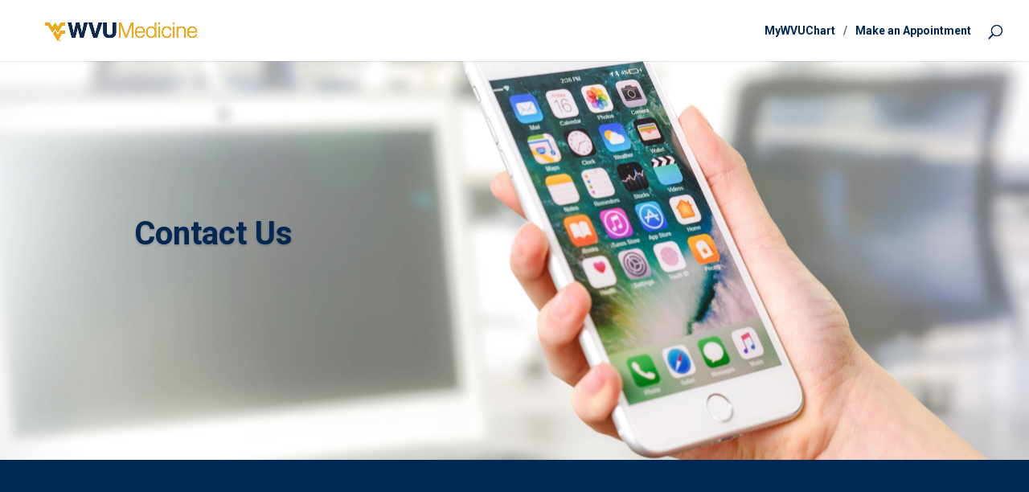

--- FILE ---
content_type: text/html; charset=UTF-8
request_url: https://wvumedicine.org/info/contact-us/
body_size: 11726
content:
<!DOCTYPE html>
<html dir="ltr" lang="en-US" prefix="og: https://ogp.me/ns#">
<head>
	<meta charset="UTF-8" />
<meta http-equiv="X-UA-Compatible" content="IE=edge">
	<link rel="pingback" href="https://wvumedicine.org/info/xmlrpc.php" />

	<script type="text/javascript">
		document.documentElement.className = 'js';
	</script>

	<title>WVU Medicine Information</title>
	<style>img:is([sizes="auto" i], [sizes^="auto," i]) { contain-intrinsic-size: 3000px 1500px }</style>
	
		<!-- All in One SEO Pro 4.7.8 - aioseo.com -->
	<meta name="robots" content="max-snippet:-1, max-image-preview:large, max-video-preview:-1" />
	<meta name="google-site-verification" content="7pF5Mq_HGeRPvHT9-GG2gr4RU_24rTP6-z6Rtk4gqbA" />
	<meta name="msvalidate.01" content="87E1BD9A601A0FF23CB3625D7C4C555C" />
	<meta name="keywords" content="fellowship,healthcare,management,leadership" />
	<link rel="canonical" href="https://wvumedicine.org/info/contact-us/" />
	<meta name="generator" content="All in One SEO Pro (AIOSEO) 4.7.8" />
		<meta property="og:locale" content="en_US" />
		<meta property="og:site_name" content="WVU Medicine" />
		<meta property="og:type" content="website" />
		<meta property="og:title" content="WVU Medicine Information" />
		<meta property="og:url" content="https://wvumedicine.org/info/contact-us/" />
		<meta property="fb:app_id" content="1620680171314838" />
		<meta property="fb:admins" content="209494435521" />
		<meta property="og:image" content="https://wvumedicine.org/info/wp-content/uploads/sites/32/2020/04/WVU-Hospitals-1344x57.jpg" />
		<meta property="og:image:secure_url" content="https://wvumedicine.org/info/wp-content/uploads/sites/32/2020/04/WVU-Hospitals-1344x57.jpg" />
		<meta property="og:image:width" content="1344" />
		<meta property="og:image:height" content="450" />
		<meta name="twitter:card" content="summary" />
		<meta name="twitter:site" content="@WVUMedicine" />
		<meta name="twitter:title" content="WVU Medicine Information" />
		<meta name="twitter:creator" content="@WVUMedicine" />
		<meta name="twitter:image" content="https://wvumedicine.org/info/wp-content/uploads/sites/32/2020/04/WVU-Hospitals-1344x57.jpg" />
		<meta name="google" content="nositelinkssearchbox" />
		<script type="application/ld+json" class="aioseo-schema">
			{"@context":"https:\/\/schema.org","@graph":[{"@type":"BreadcrumbList","@id":"https:\/\/wvumedicine.org\/info\/contact-us\/#breadcrumblist","itemListElement":[{"@type":"ListItem","@id":"https:\/\/wvumedicine.org\/info\/#listItem","position":1,"name":"Home","item":"https:\/\/wvumedicine.org\/info\/","nextItem":{"@type":"ListItem","@id":"https:\/\/wvumedicine.org\/info\/contact-us\/#listItem","name":"Contact Us"}},{"@type":"ListItem","@id":"https:\/\/wvumedicine.org\/info\/contact-us\/#listItem","position":2,"name":"Contact Us","previousItem":{"@type":"ListItem","@id":"https:\/\/wvumedicine.org\/info\/#listItem","name":"Home"}}]},{"@type":"Organization","@id":"https:\/\/wvumedicine.org\/info\/#organization","name":"WVU Medicine","description":"WVU Medicine Information","url":"https:\/\/wvumedicine.org\/info\/","sameAs":["https:\/\/twitter.com\/WVUMedicine","https:\/\/www.instagram.com\/wvumedicine\/","https:\/\/www.youtube.com\/user\/WVUHealthcare","https:\/\/www.linkedin.com\/company\/wvumedicine\/"]},{"@type":"WebPage","@id":"https:\/\/wvumedicine.org\/info\/contact-us\/#webpage","url":"https:\/\/wvumedicine.org\/info\/contact-us\/","name":"WVU Medicine Information","inLanguage":"en-US","isPartOf":{"@id":"https:\/\/wvumedicine.org\/info\/#website"},"breadcrumb":{"@id":"https:\/\/wvumedicine.org\/info\/contact-us\/#breadcrumblist"},"datePublished":"2021-05-04T15:17:49+00:00","dateModified":"2025-10-02T15:28:00+00:00"},{"@type":"WebSite","@id":"https:\/\/wvumedicine.org\/info\/#website","url":"https:\/\/wvumedicine.org\/info\/","name":"WVU Medicine Information","description":"WVU Medicine Information","inLanguage":"en-US","publisher":{"@id":"https:\/\/wvumedicine.org\/info\/#organization"}}]}
		</script>
		<script>(function(w,d,s,l,i){w[l]=w[l]||[];w[l].push({'gtm.start': new Date().getTime(),event:'gtm.js'});var f=d.getElementsByTagName(s)[0], j=d.createElement(s),dl=l!='dataLayer'?'&l='+l:'';j.async=true;j.src='https://www.googletagmanager.com/gtm.js?id='+i+dl;f.parentNode.insertBefore(j,f);})(window,document,'script','dataLayer',"GTM-KFCTPG7");</script>
		<!-- All in One SEO Pro -->

<script type="text/javascript">
			let jqueryParams=[],jQuery=function(r){return jqueryParams=[...jqueryParams,r],jQuery},$=function(r){return jqueryParams=[...jqueryParams,r],$};window.jQuery=jQuery,window.$=jQuery;let customHeadScripts=!1;jQuery.fn=jQuery.prototype={},$.fn=jQuery.prototype={},jQuery.noConflict=function(r){if(window.jQuery)return jQuery=window.jQuery,$=window.jQuery,customHeadScripts=!0,jQuery.noConflict},jQuery.ready=function(r){jqueryParams=[...jqueryParams,r]},$.ready=function(r){jqueryParams=[...jqueryParams,r]},jQuery.load=function(r){jqueryParams=[...jqueryParams,r]},$.load=function(r){jqueryParams=[...jqueryParams,r]},jQuery.fn.ready=function(r){jqueryParams=[...jqueryParams,r]},$.fn.ready=function(r){jqueryParams=[...jqueryParams,r]};</script><link rel='dns-prefetch' href='//fonts.googleapis.com' />
<link rel="alternate" type="application/rss+xml" title="WVU Medicine Information &raquo; Feed" href="https://wvumedicine.org/info/feed/" />
<link rel="alternate" type="application/rss+xml" title="WVU Medicine Information &raquo; Comments Feed" href="https://wvumedicine.org/info/comments/feed/" />
<meta content="Base Divi Child Theme v.1.0.0" name="generator"/><style id='wp-block-library-theme-inline-css' type='text/css'>
.wp-block-audio :where(figcaption){color:#555;font-size:13px;text-align:center}.is-dark-theme .wp-block-audio :where(figcaption){color:#ffffffa6}.wp-block-audio{margin:0 0 1em}.wp-block-code{border:1px solid #ccc;border-radius:4px;font-family:Menlo,Consolas,monaco,monospace;padding:.8em 1em}.wp-block-embed :where(figcaption){color:#555;font-size:13px;text-align:center}.is-dark-theme .wp-block-embed :where(figcaption){color:#ffffffa6}.wp-block-embed{margin:0 0 1em}.blocks-gallery-caption{color:#555;font-size:13px;text-align:center}.is-dark-theme .blocks-gallery-caption{color:#ffffffa6}:root :where(.wp-block-image figcaption){color:#555;font-size:13px;text-align:center}.is-dark-theme :root :where(.wp-block-image figcaption){color:#ffffffa6}.wp-block-image{margin:0 0 1em}.wp-block-pullquote{border-bottom:4px solid;border-top:4px solid;color:currentColor;margin-bottom:1.75em}.wp-block-pullquote cite,.wp-block-pullquote footer,.wp-block-pullquote__citation{color:currentColor;font-size:.8125em;font-style:normal;text-transform:uppercase}.wp-block-quote{border-left:.25em solid;margin:0 0 1.75em;padding-left:1em}.wp-block-quote cite,.wp-block-quote footer{color:currentColor;font-size:.8125em;font-style:normal;position:relative}.wp-block-quote:where(.has-text-align-right){border-left:none;border-right:.25em solid;padding-left:0;padding-right:1em}.wp-block-quote:where(.has-text-align-center){border:none;padding-left:0}.wp-block-quote.is-large,.wp-block-quote.is-style-large,.wp-block-quote:where(.is-style-plain){border:none}.wp-block-search .wp-block-search__label{font-weight:700}.wp-block-search__button{border:1px solid #ccc;padding:.375em .625em}:where(.wp-block-group.has-background){padding:1.25em 2.375em}.wp-block-separator.has-css-opacity{opacity:.4}.wp-block-separator{border:none;border-bottom:2px solid;margin-left:auto;margin-right:auto}.wp-block-separator.has-alpha-channel-opacity{opacity:1}.wp-block-separator:not(.is-style-wide):not(.is-style-dots){width:100px}.wp-block-separator.has-background:not(.is-style-dots){border-bottom:none;height:1px}.wp-block-separator.has-background:not(.is-style-wide):not(.is-style-dots){height:2px}.wp-block-table{margin:0 0 1em}.wp-block-table td,.wp-block-table th{word-break:normal}.wp-block-table :where(figcaption){color:#555;font-size:13px;text-align:center}.is-dark-theme .wp-block-table :where(figcaption){color:#ffffffa6}.wp-block-video :where(figcaption){color:#555;font-size:13px;text-align:center}.is-dark-theme .wp-block-video :where(figcaption){color:#ffffffa6}.wp-block-video{margin:0 0 1em}:root :where(.wp-block-template-part.has-background){margin-bottom:0;margin-top:0;padding:1.25em 2.375em}
</style>
<style id='global-styles-inline-css' type='text/css'>
:root{--wp--preset--aspect-ratio--square: 1;--wp--preset--aspect-ratio--4-3: 4/3;--wp--preset--aspect-ratio--3-4: 3/4;--wp--preset--aspect-ratio--3-2: 3/2;--wp--preset--aspect-ratio--2-3: 2/3;--wp--preset--aspect-ratio--16-9: 16/9;--wp--preset--aspect-ratio--9-16: 9/16;--wp--preset--color--black: #000000;--wp--preset--color--cyan-bluish-gray: #abb8c3;--wp--preset--color--white: #ffffff;--wp--preset--color--pale-pink: #f78da7;--wp--preset--color--vivid-red: #cf2e2e;--wp--preset--color--luminous-vivid-orange: #ff6900;--wp--preset--color--luminous-vivid-amber: #fcb900;--wp--preset--color--light-green-cyan: #7bdcb5;--wp--preset--color--vivid-green-cyan: #00d084;--wp--preset--color--pale-cyan-blue: #8ed1fc;--wp--preset--color--vivid-cyan-blue: #0693e3;--wp--preset--color--vivid-purple: #9b51e0;--wp--preset--gradient--vivid-cyan-blue-to-vivid-purple: linear-gradient(135deg,rgba(6,147,227,1) 0%,rgb(155,81,224) 100%);--wp--preset--gradient--light-green-cyan-to-vivid-green-cyan: linear-gradient(135deg,rgb(122,220,180) 0%,rgb(0,208,130) 100%);--wp--preset--gradient--luminous-vivid-amber-to-luminous-vivid-orange: linear-gradient(135deg,rgba(252,185,0,1) 0%,rgba(255,105,0,1) 100%);--wp--preset--gradient--luminous-vivid-orange-to-vivid-red: linear-gradient(135deg,rgba(255,105,0,1) 0%,rgb(207,46,46) 100%);--wp--preset--gradient--very-light-gray-to-cyan-bluish-gray: linear-gradient(135deg,rgb(238,238,238) 0%,rgb(169,184,195) 100%);--wp--preset--gradient--cool-to-warm-spectrum: linear-gradient(135deg,rgb(74,234,220) 0%,rgb(151,120,209) 20%,rgb(207,42,186) 40%,rgb(238,44,130) 60%,rgb(251,105,98) 80%,rgb(254,248,76) 100%);--wp--preset--gradient--blush-light-purple: linear-gradient(135deg,rgb(255,206,236) 0%,rgb(152,150,240) 100%);--wp--preset--gradient--blush-bordeaux: linear-gradient(135deg,rgb(254,205,165) 0%,rgb(254,45,45) 50%,rgb(107,0,62) 100%);--wp--preset--gradient--luminous-dusk: linear-gradient(135deg,rgb(255,203,112) 0%,rgb(199,81,192) 50%,rgb(65,88,208) 100%);--wp--preset--gradient--pale-ocean: linear-gradient(135deg,rgb(255,245,203) 0%,rgb(182,227,212) 50%,rgb(51,167,181) 100%);--wp--preset--gradient--electric-grass: linear-gradient(135deg,rgb(202,248,128) 0%,rgb(113,206,126) 100%);--wp--preset--gradient--midnight: linear-gradient(135deg,rgb(2,3,129) 0%,rgb(40,116,252) 100%);--wp--preset--font-size--small: 13px;--wp--preset--font-size--medium: 20px;--wp--preset--font-size--large: 36px;--wp--preset--font-size--x-large: 42px;--wp--preset--spacing--20: 0.44rem;--wp--preset--spacing--30: 0.67rem;--wp--preset--spacing--40: 1rem;--wp--preset--spacing--50: 1.5rem;--wp--preset--spacing--60: 2.25rem;--wp--preset--spacing--70: 3.38rem;--wp--preset--spacing--80: 5.06rem;--wp--preset--shadow--natural: 6px 6px 9px rgba(0, 0, 0, 0.2);--wp--preset--shadow--deep: 12px 12px 50px rgba(0, 0, 0, 0.4);--wp--preset--shadow--sharp: 6px 6px 0px rgba(0, 0, 0, 0.2);--wp--preset--shadow--outlined: 6px 6px 0px -3px rgba(255, 255, 255, 1), 6px 6px rgba(0, 0, 0, 1);--wp--preset--shadow--crisp: 6px 6px 0px rgba(0, 0, 0, 1);}:root { --wp--style--global--content-size: 823px;--wp--style--global--wide-size: 1080px; }:where(body) { margin: 0; }.wp-site-blocks > .alignleft { float: left; margin-right: 2em; }.wp-site-blocks > .alignright { float: right; margin-left: 2em; }.wp-site-blocks > .aligncenter { justify-content: center; margin-left: auto; margin-right: auto; }:where(.is-layout-flex){gap: 0.5em;}:where(.is-layout-grid){gap: 0.5em;}.is-layout-flow > .alignleft{float: left;margin-inline-start: 0;margin-inline-end: 2em;}.is-layout-flow > .alignright{float: right;margin-inline-start: 2em;margin-inline-end: 0;}.is-layout-flow > .aligncenter{margin-left: auto !important;margin-right: auto !important;}.is-layout-constrained > .alignleft{float: left;margin-inline-start: 0;margin-inline-end: 2em;}.is-layout-constrained > .alignright{float: right;margin-inline-start: 2em;margin-inline-end: 0;}.is-layout-constrained > .aligncenter{margin-left: auto !important;margin-right: auto !important;}.is-layout-constrained > :where(:not(.alignleft):not(.alignright):not(.alignfull)){max-width: var(--wp--style--global--content-size);margin-left: auto !important;margin-right: auto !important;}.is-layout-constrained > .alignwide{max-width: var(--wp--style--global--wide-size);}body .is-layout-flex{display: flex;}.is-layout-flex{flex-wrap: wrap;align-items: center;}.is-layout-flex > :is(*, div){margin: 0;}body .is-layout-grid{display: grid;}.is-layout-grid > :is(*, div){margin: 0;}body{padding-top: 0px;padding-right: 0px;padding-bottom: 0px;padding-left: 0px;}a:where(:not(.wp-element-button)){text-decoration: underline;}:root :where(.wp-element-button, .wp-block-button__link){background-color: #32373c;border-width: 0;color: #fff;font-family: inherit;font-size: inherit;line-height: inherit;padding: calc(0.667em + 2px) calc(1.333em + 2px);text-decoration: none;}.has-black-color{color: var(--wp--preset--color--black) !important;}.has-cyan-bluish-gray-color{color: var(--wp--preset--color--cyan-bluish-gray) !important;}.has-white-color{color: var(--wp--preset--color--white) !important;}.has-pale-pink-color{color: var(--wp--preset--color--pale-pink) !important;}.has-vivid-red-color{color: var(--wp--preset--color--vivid-red) !important;}.has-luminous-vivid-orange-color{color: var(--wp--preset--color--luminous-vivid-orange) !important;}.has-luminous-vivid-amber-color{color: var(--wp--preset--color--luminous-vivid-amber) !important;}.has-light-green-cyan-color{color: var(--wp--preset--color--light-green-cyan) !important;}.has-vivid-green-cyan-color{color: var(--wp--preset--color--vivid-green-cyan) !important;}.has-pale-cyan-blue-color{color: var(--wp--preset--color--pale-cyan-blue) !important;}.has-vivid-cyan-blue-color{color: var(--wp--preset--color--vivid-cyan-blue) !important;}.has-vivid-purple-color{color: var(--wp--preset--color--vivid-purple) !important;}.has-black-background-color{background-color: var(--wp--preset--color--black) !important;}.has-cyan-bluish-gray-background-color{background-color: var(--wp--preset--color--cyan-bluish-gray) !important;}.has-white-background-color{background-color: var(--wp--preset--color--white) !important;}.has-pale-pink-background-color{background-color: var(--wp--preset--color--pale-pink) !important;}.has-vivid-red-background-color{background-color: var(--wp--preset--color--vivid-red) !important;}.has-luminous-vivid-orange-background-color{background-color: var(--wp--preset--color--luminous-vivid-orange) !important;}.has-luminous-vivid-amber-background-color{background-color: var(--wp--preset--color--luminous-vivid-amber) !important;}.has-light-green-cyan-background-color{background-color: var(--wp--preset--color--light-green-cyan) !important;}.has-vivid-green-cyan-background-color{background-color: var(--wp--preset--color--vivid-green-cyan) !important;}.has-pale-cyan-blue-background-color{background-color: var(--wp--preset--color--pale-cyan-blue) !important;}.has-vivid-cyan-blue-background-color{background-color: var(--wp--preset--color--vivid-cyan-blue) !important;}.has-vivid-purple-background-color{background-color: var(--wp--preset--color--vivid-purple) !important;}.has-black-border-color{border-color: var(--wp--preset--color--black) !important;}.has-cyan-bluish-gray-border-color{border-color: var(--wp--preset--color--cyan-bluish-gray) !important;}.has-white-border-color{border-color: var(--wp--preset--color--white) !important;}.has-pale-pink-border-color{border-color: var(--wp--preset--color--pale-pink) !important;}.has-vivid-red-border-color{border-color: var(--wp--preset--color--vivid-red) !important;}.has-luminous-vivid-orange-border-color{border-color: var(--wp--preset--color--luminous-vivid-orange) !important;}.has-luminous-vivid-amber-border-color{border-color: var(--wp--preset--color--luminous-vivid-amber) !important;}.has-light-green-cyan-border-color{border-color: var(--wp--preset--color--light-green-cyan) !important;}.has-vivid-green-cyan-border-color{border-color: var(--wp--preset--color--vivid-green-cyan) !important;}.has-pale-cyan-blue-border-color{border-color: var(--wp--preset--color--pale-cyan-blue) !important;}.has-vivid-cyan-blue-border-color{border-color: var(--wp--preset--color--vivid-cyan-blue) !important;}.has-vivid-purple-border-color{border-color: var(--wp--preset--color--vivid-purple) !important;}.has-vivid-cyan-blue-to-vivid-purple-gradient-background{background: var(--wp--preset--gradient--vivid-cyan-blue-to-vivid-purple) !important;}.has-light-green-cyan-to-vivid-green-cyan-gradient-background{background: var(--wp--preset--gradient--light-green-cyan-to-vivid-green-cyan) !important;}.has-luminous-vivid-amber-to-luminous-vivid-orange-gradient-background{background: var(--wp--preset--gradient--luminous-vivid-amber-to-luminous-vivid-orange) !important;}.has-luminous-vivid-orange-to-vivid-red-gradient-background{background: var(--wp--preset--gradient--luminous-vivid-orange-to-vivid-red) !important;}.has-very-light-gray-to-cyan-bluish-gray-gradient-background{background: var(--wp--preset--gradient--very-light-gray-to-cyan-bluish-gray) !important;}.has-cool-to-warm-spectrum-gradient-background{background: var(--wp--preset--gradient--cool-to-warm-spectrum) !important;}.has-blush-light-purple-gradient-background{background: var(--wp--preset--gradient--blush-light-purple) !important;}.has-blush-bordeaux-gradient-background{background: var(--wp--preset--gradient--blush-bordeaux) !important;}.has-luminous-dusk-gradient-background{background: var(--wp--preset--gradient--luminous-dusk) !important;}.has-pale-ocean-gradient-background{background: var(--wp--preset--gradient--pale-ocean) !important;}.has-electric-grass-gradient-background{background: var(--wp--preset--gradient--electric-grass) !important;}.has-midnight-gradient-background{background: var(--wp--preset--gradient--midnight) !important;}.has-small-font-size{font-size: var(--wp--preset--font-size--small) !important;}.has-medium-font-size{font-size: var(--wp--preset--font-size--medium) !important;}.has-large-font-size{font-size: var(--wp--preset--font-size--large) !important;}.has-x-large-font-size{font-size: var(--wp--preset--font-size--x-large) !important;}
:where(.wp-block-post-template.is-layout-flex){gap: 1.25em;}:where(.wp-block-post-template.is-layout-grid){gap: 1.25em;}
:where(.wp-block-columns.is-layout-flex){gap: 2em;}:where(.wp-block-columns.is-layout-grid){gap: 2em;}
:root :where(.wp-block-pullquote){font-size: 1.5em;line-height: 1.6;}
</style>
<link rel='stylesheet' id='et-builder-googlefonts-cached-css' href='https://fonts.googleapis.com/css?family=Roboto:100,100italic,300,300italic,regular,italic,500,500italic,700,700italic,900,900italic|Open+Sans:300,regular,500,600,700,800,300italic,italic,500italic,600italic,700italic,800italic&#038;subset=latin,latin-ext&#038;display=swap' type='text/css' media='all' />
<link rel='stylesheet' id='divi-style-parent-css' href='https://wvumedicine.org/info/wp-content/themes/Divi-2/style-static.min.css?ver=6.8.3' type='text/css' media='all' />
<link rel='stylesheet' id='divi-style-css' href='https://wvumedicine.org/info/wp-content/themes/Divi-Child-Theme/style.css?ver=6.8.3' type='text/css' media='all' />
<link rel="https://api.w.org/" href="https://wvumedicine.org/info/wp-json/" /><link rel="alternate" title="JSON" type="application/json" href="https://wvumedicine.org/info/wp-json/wp/v2/pages/3318" /><link rel="EditURI" type="application/rsd+xml" title="RSD" href="https://wvumedicine.org/info/xmlrpc.php?rsd" />
<link rel='shortlink' href='https://wvumedicine.org/info/?p=3318' />
<link rel="alternate" title="oEmbed (JSON)" type="application/json+oembed" href="https://wvumedicine.org/info/wp-json/oembed/1.0/embed?url=https%3A%2F%2Fwvumedicine.org%2Finfo%2Fcontact-us%2F" />
<link rel="alternate" title="oEmbed (XML)" type="text/xml+oembed" href="https://wvumedicine.org/info/wp-json/oembed/1.0/embed?url=https%3A%2F%2Fwvumedicine.org%2Finfo%2Fcontact-us%2F&#038;format=xml" />
<meta name="viewport" content="width=device-width, initial-scale=1.0, maximum-scale=1.0, user-scalable=0" /><style id="et-divi-customizer-global-cached-inline-styles">a{color:#005eb8}.et_header_style_centered .mobile_nav .select_page,.et_header_style_split .mobile_nav .select_page,.et_nav_text_color_light #top-menu>li>a,.et_nav_text_color_dark #top-menu>li>a,#top-menu a,.et_mobile_menu li a,.et_nav_text_color_light .et_mobile_menu li a,.et_nav_text_color_dark .et_mobile_menu li a,#et_search_icon:before,.et_search_form_container input,span.et_close_search_field:after,#et-top-navigation .et-cart-info{color:#002855}.et_search_form_container input::-moz-placeholder{color:#002855}.et_search_form_container input::-webkit-input-placeholder{color:#002855}.et_search_form_container input:-ms-input-placeholder{color:#002855}#main-footer{background-color:#002855}#main-footer .footer-widget h4,#main-footer .widget_block h1,#main-footer .widget_block h2,#main-footer .widget_block h3,#main-footer .widget_block h4,#main-footer .widget_block h5,#main-footer .widget_block h6{color:#ffffff}.footer-widget li:before{border-color:}#main-footer .footer-widget h4,#main-footer .widget_block h1,#main-footer .widget_block h2,#main-footer .widget_block h3,#main-footer .widget_block h4,#main-footer .widget_block h5,#main-footer .widget_block h6{font-weight:bold;font-style:normal;text-transform:none;text-decoration:none}.footer-widget .et_pb_widget div,.footer-widget .et_pb_widget ul,.footer-widget .et_pb_widget ol,.footer-widget .et_pb_widget label{line-height:1.5em}#footer-widgets .footer-widget li:before{top:7.5px}.bottom-nav,.bottom-nav a,.bottom-nav li.current-menu-item a{color:#ffffff}#et-footer-nav .bottom-nav li.current-menu-item a{color:#ffffff}.bottom-nav,.bottom-nav a{font-size:12px}#footer-bottom{background-color:#002855}#footer-info,#footer-info a{color:#ffffff}#footer-bottom .et-social-icon a{font-size:16px}#footer-bottom .et-social-icon a{color:#eaeaea}@media only screen and (min-width:981px){.et_header_style_left #et-top-navigation,.et_header_style_split #et-top-navigation{padding:31px 0 0 0}.et_header_style_left #et-top-navigation nav>ul>li>a,.et_header_style_split #et-top-navigation nav>ul>li>a{padding-bottom:31px}.et_header_style_split .centered-inline-logo-wrap{width:62px;margin:-62px 0}.et_header_style_split .centered-inline-logo-wrap #logo{max-height:62px}.et_pb_svg_logo.et_header_style_split .centered-inline-logo-wrap #logo{height:62px}.et_header_style_centered #top-menu>li>a{padding-bottom:11px}.et_header_style_slide #et-top-navigation,.et_header_style_fullscreen #et-top-navigation{padding:22px 0 22px 0!important}.et_header_style_centered #main-header .logo_container{height:62px}#logo{max-height:100%}.et_pb_svg_logo #logo{height:100%}.et-fixed-header #top-menu a,.et-fixed-header #et_search_icon:before,.et-fixed-header #et_top_search .et-search-form input,.et-fixed-header .et_search_form_container input,.et-fixed-header .et_close_search_field:after,.et-fixed-header #et-top-navigation .et-cart-info{color:#002855!important}.et-fixed-header .et_search_form_container input::-moz-placeholder{color:#002855!important}.et-fixed-header .et_search_form_container input::-webkit-input-placeholder{color:#002855!important}.et-fixed-header .et_search_form_container input:-ms-input-placeholder{color:#002855!important}}@media only screen and (min-width:1350px){.et_pb_row{padding:27px 0}.et_pb_section{padding:54px 0}.single.et_pb_pagebuilder_layout.et_full_width_page .et_post_meta_wrapper{padding-top:81px}.et_pb_fullwidth_section{padding:0}}	h1,h2,h3,h4,h5,h6{font-family:'Roboto',Helvetica,Arial,Lucida,sans-serif}body,input,textarea,select{font-family:'Roboto',Helvetica,Arial,Lucida,sans-serif}a{color:#2ea3f2}a:hover{color:#eaaa00;text-decoration:none}@media all and (-ms-high-contrast:none){*::-ms-backdrop,.yourTargetClass:before{content:"";position:absolute;height:100%;width:100%;background:#c10900}}#top-menu .menu-item:before{content:'/';position:absolute;right:7px}#top-menu .menu-item:last-child:before{content:''}#top-menu .menu-item-has-children .sub-menu .menu-item:before{content:''}.et_pb_section{background-color:rgba(255,255,255,0)}@media only screen and (max-width:767px){.et_pb_slide_image,.et_pb_slide_video{display:block!important}}@media only screen and (max-width:479px){.et_pb_slide_image,.et_pb_slide_video{display:block!important}}.et_pb_scroll_top.et-pb-icon{display:none;position:fixed;z-index:99999;right:20px;bottom:125px;padding:5px;-webkit-border-top-left-radius:5px;-moz-border-radius-topleft:5px;border-top-left-radius:0px;-webkit-border-bottom-left-radius:0;-moz-border-radius-bottomleft:0;border-bottom-left-radius:0px;color:#fff;background:rgba(0,0,0,.4);font-size:34px;text-align:center;text-decoration:none;cursor:pointer}.et_pb_scroll_top.et-pb-icon:hover{background:#eaaa00}.ten-columns .et_pb_module{width:10%;float:left}.nine-columns .et_pb_module{width:11.11%;float:left}.eight-columns .et_pb_module{width:12.5%;float:left}.seven-columns .et_pb_module{width:14.28%;float:left}.six-columns .et_pb_module{width:16.66%;float:left}.five-columns .et_pb_module{width:20%;float:left}#footer-widgets a:hover{color:#eaaa00}.ravr-right-column{margin-top:10px;font-size:20px;line-height:1.5em;color:#0F2D52}@media (min-width:980px) and (max-width:1200px){.ravr-right-column{font-size:20px;line-height:1.5em;color:#0F2D52}}@media (min-width:1700px){.ravr-left-column{display:inline-block;width:40%}.ravr-right-column{display:inline-block;float:right;width:60%;font-size:28px;line-height:1.5em;padding-left:80px;color:#0F2D52}}</style></head>
<body class="wp-singular page-template-default page page-id-3318 page-parent wp-theme-Divi-2 wp-child-theme-Divi-Child-Theme et_pb_button_helper_class et_fullwidth_nav et_fixed_nav et_show_nav et_primary_nav_dropdown_animation_fade et_secondary_nav_dropdown_animation_fade et_header_style_left et_pb_footer_columns4 et_cover_background et_pb_gutter windows et_pb_gutters3 et_pb_pagebuilder_layout et_no_sidebar et_divi_theme et-db">
	<div id="page-container">

	
	
			<header id="main-header" data-height-onload="62">
			<div class="container clearfix et_menu_container">
							<div class="logo_container">
					<span class="logo_helper"></span>
					<a href="https://wvumedicine.org/info/">
						<img src="https://wvumedicine.org/info/wp-content/uploads/sites/32/2018/03/WVU-Medicine-Logo.jpg" width="93" height="43" alt="WVU Medicine Information" id="logo" data-height-percentage="100" />
					</a>
				</div>
							<div id="et-top-navigation" data-height="62" data-fixed-height="40">
											<nav id="top-menu-nav">
						<ul id="top-menu" class="nav"><li id="menu-item-168" class="menu-item menu-item-type-custom menu-item-object-custom menu-item-168"><a href="https://mywvuchart.com/MyChart/">MyWVUChart</a></li>
<li id="menu-item-567" class="menu-item menu-item-type-custom menu-item-object-custom menu-item-567"><a href="http://wvumedicine.org/online-appointment-primary-care-physician/">Make an Appointment</a></li>
</ul>						</nav>
					
					
					
											<div id="et_top_search">
							<span id="et_search_icon"></span>
						</div>
					
					<div id="et_mobile_nav_menu">
				<div class="mobile_nav closed">
					<span class="select_page">Select Page</span>
					<span class="mobile_menu_bar mobile_menu_bar_toggle"></span>
				</div>
			</div>				</div> <!-- #et-top-navigation -->
			</div> <!-- .container -->
						<div class="et_search_outer">
				<div class="container et_search_form_container">
					<form role="search" method="get" class="et-search-form" action="https://wvumedicine.org/info/">
					<input type="search" class="et-search-field" placeholder="Search &hellip;" value="" name="s" title="Search for:" />					</form>
					<span class="et_close_search_field"></span>
				</div>
			</div>
					</header> <!-- #main-header -->
			<div id="et-main-area">
	
<div id="main-content">


			
				<article id="post-3318" class="post-3318 page type-page status-publish hentry">

				
					<div class="entry-content">
					<div class="et-l et-l--post">
			<div class="et_builder_inner_content et_pb_gutters3">
		<div class="et_pb_section et_pb_section_0 yourTargetClass et_animated et_pb_with_background et_pb_fullwidth_section et_section_regular" >
				
				
				
				
				
				
				<div class="et_pb_module et_pb_fullwidth_slider_0 et_animated et_pb_slider et_pb_slider_no_arrows">
				<div class="et_pb_slides">
					<div class="et_pb_slide et_pb_slide_0 et_pb_bg_layout_dark et_pb_media_alignment_center et-pb-active-slide" data-slide-id="et_pb_slide_0">
				
				
				<div class="et_pb_container clearfix">
					<div class="et_pb_slider_container_inner">
						
						<div class="et_pb_slide_description">
							<div class="et_pb_slide_content"><h1 style="text-align: left;"><span style="font-size: 30pt;"><strong><span style="color: #002855;">Contact Us</span></strong></span></h1>
<h1 style="text-align: right;"></h1>
<p>&nbsp;</p>
<h2 style="text-align: right;"></h2>
<h3 style="text-align: right;"></h3></div>
							
						</div>
					</div>
				</div>
				
				
				
			</div>
			
				</div>
				
			</div>
			<div class="et_pb_module et_pb_fullwidth_slider_1 et_animated et_pb_slider et_pb_slider_no_arrows">
				<div class="et_pb_slides">
					<div class="et_pb_slide et_pb_slide_1 et_pb_bg_layout_dark et_pb_media_alignment_center et-pb-active-slide" data-slide-id="et_pb_slide_1">
				
				
				<div class="et_pb_container clearfix">
					<div class="et_pb_slider_container_inner">
						
						<div class="et_pb_slide_description">
							<div class="et_pb_slide_content"><h1 style="text-align: left;"><span style="font-size: 30pt;"><strong><span style="color: #002855;">Contact </span></strong></span></h1>
<h1 style="text-align: left;"><span style="font-size: 30pt;"><strong><span style="color: #002855;">Us</span></strong></span></h1>
<h1 style="text-align: right;">&nbsp;</h1>
<p>&nbsp;</p>
<h2 style="text-align: right;">&nbsp;</h2>
<h3 style="text-align: right;">&nbsp;</h3></div>
							
						</div>
					</div>
				</div>
				
				
				
			</div>
			
				</div>
				
			</div>
			
				
				
			</div><div class="et_pb_section et_pb_section_1 et_pb_with_background et_section_regular" >
				
				
				
				
				
				
				<div class="et_pb_row et_pb_row_0 et_pb_row_empty">
				
				
				
				
				
			</div>
				
				
			</div><div id="about" class="et_pb_section et_pb_section_2 et_pb_with_background et_section_regular" >
				
				
				
				
				
				
				<div class="et_pb_row et_pb_row_1">
				<div class="et_pb_column et_pb_column_4_4 et_pb_column_0  et_pb_css_mix_blend_mode_passthrough et-last-child">
				
				
				
				
				<div class="et_pb_module et_pb_text et_pb_text_0  et_pb_text_align_left et_pb_bg_layout_light">
				
				
				
				
				<div class="et_pb_text_inner"><p>At WVU Medicine, we are interested in more than just your good health. We would like an opportunity to answer any questions or concerns you may have and to connect you with the right person in our organization who can assist you.</p>
<h2><strong>If you are experiencing a medical emergency, please call 911 immediately.</strong></h2>
<p>Use the forms below to contact us regarding general inquiries. Please <strong>do not include</strong> <strong>any personal information or medical records</strong>, as this is not a secure form.</p></div>
			</div><div class="et_pb_module et_pb_text et_pb_text_1  et_pb_text_align_left et_pb_bg_layout_light">
				
				
				
				
				<div class="et_pb_text_inner"><p></p></div>
			</div><div class="et_pb_module et_pb_text et_pb_text_2  et_pb_text_align_left et_pb_bg_layout_light">
				
				
				
				
				<div class="et_pb_text_inner"><h2><strong>Please do NOT use this form for the following:</strong></h2>
<ul>
<li><strong>Appointments:</strong> You make, cancel, or reschedule an appointment via your <strong><a href="https://mywvuchart.com/MyChart/Authentication/Login?">MyWVUChart</a> </strong>account or contact your provider directly. In the Morgantown area, please call <a href="tel:855-988-2273"><strong>855-WVU-CARE</strong></a> (<a href="tel:855-988-2273"><strong>855-988-2273</strong></a>).</li>
<li><strong>Prescription refills: T</strong>o request a medication refill, make the request via your <strong><a href="https://mywvuchart.com/MyChart/Authentication/Login?">MyWVUChart</a> </strong>account or contact your provider’s office directly.</li>
<li><strong><a href="https://mywvuchart.com/MyChart/Authentication/Login?">MyWVUChart:</a></strong> For issues with the online patient portal, you can call <a href="tel:866-982-4278"><strong>866-982-4278</strong></a>.</li>
</ul></div>
			</div>
			</div>
				
				
				
				
			</div>
				
				
			</div><div class="et_pb_section et_pb_section_3 et_pb_with_background et_section_regular" >
				
				
				
				
				
				
				<div class="et_pb_row et_pb_row_2">
				<div class="et_pb_column et_pb_column_1_3 et_pb_column_1  et_pb_css_mix_blend_mode_passthrough">
				
				
				
				
				<div class="et_pb_module et_pb_text et_pb_text_3  et_pb_text_align_left et_pb_bg_layout_light">
				
				
				
				
				<div class="et_pb_text_inner"><h2><span style="color: #0563c1;"><a href="https://wvumedicine.org/info/contact-us/contact-us-1/">Ask a question </a></span>about:</h2>
<ul>
<li>Billing/Insurance</li>
<li>Employment</li>
<li>MyWVUChart</li>
<li>Medical Records</li>
</ul>
<p><em><strong>NOTE</strong>: Includes all facilities except <a href="https://wvumedicine.org/barnesville/">Barnesville Hospital</a>, <a href="https://wvumedicine.org/harrison-community-hospital/">Harrison Community Hospital</a>, and <a href="https://wvumedicine.org/thomas-hospitals/">Thomas Memorial Hospital/Thomas Orthopedic Hospital on WVU Medicine Thomas Hospitals Saint Francis Campus</a></em></p></div>
			</div>
			</div><div class="et_pb_column et_pb_column_1_3 et_pb_column_2  et_pb_css_mix_blend_mode_passthrough">
				
				
				
				
				<div class="et_pb_module et_pb_text et_pb_text_4  et_pb_text_align_left et_pb_bg_layout_light">
				
				
				
				
				<div class="et_pb_text_inner"><h2><span style="color: #0563c1;"><a href="https://wvumedicine.org/info/contact-us/contact-us-form-2/">Ask a question </a></span>related to:</h2>
<ul>
<li>WVU Medicine facilities located in the Morgantown, Fairmont, and Waynesburg areas</li>
<li>If you are contacting us regarding the CBS News&#8217; <i>60 Minutes</i> segment, <a href="https://rni.wvumedicine.org/patient-care-inquiry/" target="_blank&quot;" rel="noopener">request an appointment</a> or <a href="https://rni.wvumedicine.org/research-inquiry/" target="_blank&quot;" rel="noopener">learn more about clinical trials</a> at the WVU Rockefeller Neuroscience Institute.</li>
</ul></div>
			</div>
			</div><div class="et_pb_column et_pb_column_1_3 et_pb_column_3  et_pb_css_mix_blend_mode_passthrough et-last-child">
				
				
				
				
				<div class="et_pb_module et_pb_text et_pb_text_5  et_pb_text_align_left et_pb_bg_layout_light">
				
				
				
				
				<div class="et_pb_text_inner"><h2><span style="color: #0563c1;"><a href="https://wvumedicine.org/info/contact-us/contact-us-form-3/">Ask a question </a></span>related to:</h2>
<ul>
<li>Other WVU Medicine facilities or service areas</li>
</ul></div>
			</div>
			</div>
				
				
				
				
			</div>
				
				
			</div><div id="registration" class="et_pb_section et_pb_section_4 et_pb_with_background et_pb_section_parallax et_section_regular" >
				
				
				
				
				
				
				<div class="et_pb_row et_pb_row_3 et_animated et_pb_row_empty">
				
				
				
				
				
			</div>
				
				
			</div>		</div>
	</div>
						</div>

				
				</article>

			

</div>


	<span class="et_pb_scroll_top et-pb-icon"></span>


			<footer id="main-footer">
				
<div class="container">
	<div id="footer-widgets" class="clearfix">
		<div class="footer-widget"><div id="text-3" class="fwidget et_pb_widget widget_text"><h4 class="title">Patients &#038; Visitors</h4>			<div class="textwidget"><p><a href="https://wvumedicine.org/about/hospitals-and-institutes/">Locations &amp; Services</a><br />
<a href="https://doctors.wvumedicine.org/">Find a Doctor</a><br />
<a href="https://wvumedicine.org/online-appointment-primary-care-physician/">Make an Appointment</a><br />
<a href="https://wvumedicine.org/medical-records/">Medical Records</a><br />
<a href="https://mywvuchart.com/MyChart/Authentication/Login?">MyWVUChart</a><br />
<a href="https://wvumedicine.org/wvu-medicine-app/">WVU Medicine App</a><br />
<a href="https://wvumedicine.org/bill-pay/">Pay Your Bill</a><br />
<a href="https://wvumedicine.org/bill-pay/financial-assistance/">Financial Assistance</a><br />
<a href="https://wvumedicine.org/bill-pay/pricing-transparency/">Price Transparency &#8211; Standard Charges</a><br />
<a href="https://wvumedicine.org/visitation-guidelines/">Visitation Guidelines</a><br />
<a href="https://resources.wvumedicine.org">FindHelp</a><br />
<a href="http://healthlibrary.wvumedicine.org/">Health Library</a></p>
</div>
		</div></div><div class="footer-widget"><div id="text-4" class="fwidget et_pb_widget widget_text"><h4 class="title">Medical Professionals</h4>			<div class="textwidget"><p><a href="https://wvumedicine.org/ruby-memorial-hospital/referring-physicians/">Refer a Patient</a><br />
<a href="https://wvuchart.com/EpicWeb/common/epic_login.asp">Provider Portal</a><br />
<a href="https://doctors.wvumedicine.org/?size=n_20_n">Specialists Directory</a><br />
<a href="https://wvumedicine.org/ruby-memorial-hospital/services/wvu-specialty-clinics/wvu-medicine-transplant-alliance/">Transplant Services</a><br />
<a href="https://medicine.hsc.wvu.edu/">WVU School of Medicine</a></p>
</div>
		</div></div><div class="footer-widget"><div id="text-5" class="fwidget et_pb_widget widget_text"><h4 class="title">Community Info</h4>			<div class="textwidget"><p><a href="https://wvumedicine.org/careers/">Careers</a><br />
<a href="https://wvumedicine.org/news/?catsearch=WvuMedicine&amp;secondary=Press-Releases">Press Releases</a><br />
<a href="https://wvumedicine.org/ruby-memorial-hospital/media/newsroom/">Media Relations</a><br />
<a href="https://www.wvuf.org/creating-impact/wvu-medicine">Giving</a></p>
</div>
		</div></div><div class="footer-widget"><div id="text-6" class="fwidget et_pb_widget widget_text"><h4 class="title">About WVU Medicine</h4>			<div class="textwidget"><p><a href="https://wvumedicine.org/about/">Who We Are</a><br />
<a href="https://wvumedicine.org/about/leadership-and-more/">Mission, Leadership &amp; More</a><br />
<a href="https://wvumedicine.org/about/rights-privacy-and-non-discrimination/">Rights, Privacy &amp; Non-discrimination</a><br />
<span style="color: red;"><a style="color:red" href="https://wvumedicine.org/about/privacy-alerts/" target="_blank" rel="noopener">Privacy and Breach Alerts</a></span><br />
<a href="https://wvumedicine.org/about/disclaimer-2/">Disclaimer</a><br />
<a href="https://wvumedicine.org/contact/">Contact Us</a><br />
<a href="https://wvumedicine.org/employees/">Employee Portal</a><br />
<a href="https://wvumedicine.org/">WVU Medicine Home</a></p>
</div>
		</div></div>	</div>
</div>


		
				<div id="footer-bottom">
					<div class="container clearfix">
				<ul class="et-social-icons">

	<li class="et-social-icon et-social-facebook">
		<a href="https://www.facebook.com/WVUMedicine" class="icon">
			<span>Facebook</span>
		</a>
	</li>
	<li class="et-social-icon et-social-twitter">
		<a href="https://twitter.com/WVUMedicine" class="icon">
			<span>Twitter</span>
		</a>
	</li>

</ul><div id="footer-info">© 2023 West Virginia University Health System</div>					</div>
				</div>
			</footer>
		</div>


	</div>

	<script type="speculationrules">
{"prefetch":[{"source":"document","where":{"and":[{"href_matches":"\/info\/*"},{"not":{"href_matches":["\/info\/wp-*.php","\/info\/wp-admin\/*","\/info\/wp-content\/uploads\/sites\/32\/*","\/info\/wp-content\/*","\/info\/wp-content\/plugins\/*","\/info\/wp-content\/themes\/Divi-Child-Theme\/*","\/info\/wp-content\/themes\/Divi-2\/*","\/info\/*\\?(.+)"]}},{"not":{"selector_matches":"a[rel~=\"nofollow\"]"}},{"not":{"selector_matches":".no-prefetch, .no-prefetch a"}}]},"eagerness":"conservative"}]}
</script>
	<script type="text/javascript">
				var et_animation_data = [{"class":"et_pb_section_0","style":"fade","repeat":"once","duration":"1000ms","delay":"0ms","intensity":"50%","starting_opacity":"0%","speed_curve":"ease-in-out"},{"class":"et_pb_fullwidth_slider_0","style":"fade","repeat":"once","duration":"1000ms","delay":"0ms","intensity":"50%","starting_opacity":"0%","speed_curve":"ease-in-out"},{"class":"et_pb_fullwidth_slider_1","style":"fade","repeat":"once","duration":"1000ms","delay":"0ms","intensity":"50%","starting_opacity":"0%","speed_curve":"ease-in-out"},{"class":"et_pb_row_3","style":"fade","repeat":"once","duration":"1000ms","delay":"0ms","intensity":"50%","starting_opacity":"0%","speed_curve":"ease-in-out"}];
				</script>
	<!-- Google Tag Manager -->
<script>(function(w,d,s,l,i){w[l]=w[l]||[];w[l].push({'gtm.start':
new Date().getTime(),event:'gtm.js'});var f=d.getElementsByTagName(s)[0],
j=d.createElement(s),dl=l!='dataLayer'?'&l='+l:'';j.async=true;j.src=
'https://www.googletagmanager.com/gtm.js?id='+i+dl;f.parentNode.insertBefore(j,f);
})(window,document,'script','dataLayer','GTM-KFCTPG7');</script>
<!-- End Google Tag Manager -->

<script>
    jQuery('.logo_container a').attr('href','https://wvumedicine.org');
</script>
<link rel='stylesheet' id='wp-block-library-css' href='https://wvumedicine.org/info/wp-includes/css/dist/block-library/style.min.css?ver=6.8.3' type='text/css' media='none' onload="media='all'" />
<script type="text/javascript" id="aioseo/js/src/app/gtm/main.js-js-extra">
/* <![CDATA[ */
var aioseoGtm = {"containerId":"GTM-KFCTPG7"};
/* ]]> */
</script>
<script type="module"  src="https://wvumedicine.org/info/wp-content/plugins/all-in-one-seo-pack-pro/dist/Pro/assets/aioseo-gtm.9e56fc5f.js?ver=4.7.8" id="aioseo/js/src/app/gtm/main.js-js"></script>
<script type="text/javascript" src="https://wvumedicine.org/info/wp-includes/js/jquery/jquery.min.js?ver=3.7.1" id="jquery-core-js"></script>
<script type="text/javascript" src="https://wvumedicine.org/info/wp-includes/js/jquery/jquery-migrate.min.js?ver=3.4.1" id="jquery-migrate-js"></script>
<script type="text/javascript" id="jquery-js-after">
/* <![CDATA[ */
jqueryParams.length&&$.each(jqueryParams,function(e,r){if("function"==typeof r){var n=String(r);n.replace("$","jQuery");var a=new Function("return "+n)();$(document).ready(a)}});
/* ]]> */
</script>
<script type="text/javascript" id="divi-custom-script-js-extra">
/* <![CDATA[ */
var DIVI = {"item_count":"%d Item","items_count":"%d Items"};
var et_builder_utils_params = {"condition":{"diviTheme":true,"extraTheme":false},"scrollLocations":["app","top"],"builderScrollLocations":{"desktop":"app","tablet":"app","phone":"app"},"onloadScrollLocation":"app","builderType":"fe"};
var et_frontend_scripts = {"builderCssContainerPrefix":"#et-boc","builderCssLayoutPrefix":"#et-boc .et-l"};
var et_pb_custom = {"ajaxurl":"https:\/\/wvumedicine.org\/info\/wp-admin\/admin-ajax.php","images_uri":"https:\/\/wvumedicine.org\/info\/wp-content\/themes\/Divi-2\/images","builder_images_uri":"https:\/\/wvumedicine.org\/info\/wp-content\/themes\/Divi-2\/includes\/builder\/images","et_frontend_nonce":"26ae68fd32","subscription_failed":"Please, check the fields below to make sure you entered the correct information.","et_ab_log_nonce":"409f262311","fill_message":"Please, fill in the following fields:","contact_error_message":"Please, fix the following errors:","invalid":"Invalid email","captcha":"Captcha","prev":"Prev","previous":"Previous","next":"Next","wrong_captcha":"You entered the wrong number in captcha.","wrong_checkbox":"Checkbox","ignore_waypoints":"no","is_divi_theme_used":"1","widget_search_selector":".widget_search","ab_tests":[],"is_ab_testing_active":"","page_id":"3318","unique_test_id":"","ab_bounce_rate":"5","is_cache_plugin_active":"yes","is_shortcode_tracking":"","tinymce_uri":"https:\/\/wvumedicine.org\/info\/wp-content\/themes\/Divi-2\/includes\/builder\/frontend-builder\/assets\/vendors","accent_color":"#7EBEC5","waypoints_options":[]};
var et_pb_box_shadow_elements = [];
/* ]]> */
</script>
<script type="text/javascript" src="https://wvumedicine.org/info/wp-content/themes/Divi-2/js/scripts.min.js?ver=6.8.3" id="divi-custom-script-js"></script>
<script type="text/javascript" src="https://wvumedicine.org/info/wp-content/themes/Divi-2/includes/builder/feature/dynamic-assets/assets/js/jquery.fitvids.js?ver=4.19.5" id="fitvids-js"></script>
<script type="text/javascript" src="https://wvumedicine.org/info/wp-includes/js/comment-reply.min.js?ver=6.8.3" id="comment-reply-js" async="async" data-wp-strategy="async"></script>
<script type="text/javascript" src="https://wvumedicine.org/info/wp-content/themes/Divi-2/includes/builder/feature/dynamic-assets/assets/js/jquery.mobile.js?ver=4.19.5" id="jquery-mobile-js"></script>
<script type="text/javascript" src="https://wvumedicine.org/info/wp-content/themes/Divi-2/includes/builder/feature/dynamic-assets/assets/js/magnific-popup.js?ver=4.19.5" id="magnific-popup-js"></script>
<script type="text/javascript" src="https://wvumedicine.org/info/wp-content/themes/Divi-2/includes/builder/feature/dynamic-assets/assets/js/easypiechart.js?ver=4.19.5" id="easypiechart-js"></script>
<script type="text/javascript" src="https://wvumedicine.org/info/wp-content/themes/Divi-2/includes/builder/feature/dynamic-assets/assets/js/salvattore.js?ver=4.19.5" id="salvattore-js"></script>
<script type="text/javascript" src="https://wvumedicine.org/info/wp-content/themes/Divi-2/core/admin/js/common.js?ver=4.19.5" id="et-core-common-js"></script>
<script type="text/javascript" id="et-builder-modules-script-motion-js-extra">
/* <![CDATA[ */
var et_pb_motion_elements = {"desktop":[],"tablet":[],"phone":[]};
/* ]]> */
</script>
<script type="text/javascript" src="https://wvumedicine.org/info/wp-content/themes/Divi-2/includes/builder/feature/dynamic-assets/assets/js/motion-effects.js?ver=4.19.5" id="et-builder-modules-script-motion-js"></script>
<script type="text/javascript" id="et-builder-modules-script-sticky-js-extra">
/* <![CDATA[ */
var et_pb_sticky_elements = [];
/* ]]> */
</script>
<script type="text/javascript" src="https://wvumedicine.org/info/wp-content/themes/Divi-2/includes/builder/feature/dynamic-assets/assets/js/sticky-elements.js?ver=4.19.5" id="et-builder-modules-script-sticky-js"></script>
<style id="et-builder-module-design-3318-cached-inline-styles">div.et_pb_section.et_pb_section_0{background-blend-mode:overlay;background-image:url(https://wvumedicine.org/info/wp-content/uploads/sites/32/2021/05/Contact-us-scaled.jpg)!important}.et_pb_section_0.et_pb_section{background-color:#ffffff!important}.et_pb_slider .et_pb_slide_0 .et_pb_slide_description .et_pb_button_wrapper,.et_pb_slider .et_pb_slide_1 .et_pb_slide_description .et_pb_button_wrapper{text-align:right}body #page-container .et_pb_section .et_pb_slider .et_pb_slide_0.et_pb_slide .et_pb_more_button.et_pb_button,body #page-container .et_pb_section .et_pb_slider .et_pb_slide_1.et_pb_slide .et_pb_more_button.et_pb_button{color:#2ea3f2!important;border-color:#ffffff;border-radius:2px;font-weight:700!important}body #page-container .et_pb_section .et_pb_slider .et_pb_slide_0.et_pb_slide .et_pb_more_button.et_pb_button,body #page-container .et_pb_section .et_pb_slider .et_pb_slide_0.et_pb_slide .et_pb_more_button.et_pb_button:hover,body #page-container .et_pb_section .et_pb_slider .et_pb_slide_1.et_pb_slide .et_pb_more_button.et_pb_button,body #page-container .et_pb_section .et_pb_slider .et_pb_slide_1.et_pb_slide .et_pb_more_button.et_pb_button:hover{padding:0.3em 1em!important}body #page-container .et_pb_section .et_pb_slider .et_pb_slide_0.et_pb_slide .et_pb_more_button.et_pb_button:before,body #page-container .et_pb_section .et_pb_slider .et_pb_slide_0.et_pb_slide .et_pb_more_button.et_pb_button:after,body #page-container .et_pb_section .et_pb_slider .et_pb_slide_1.et_pb_slide .et_pb_more_button.et_pb_button:before,body #page-container .et_pb_section .et_pb_slider .et_pb_slide_1.et_pb_slide .et_pb_more_button.et_pb_button:after{display:none!important}.et_pb_slide_0,.et_pb_slide_1{background-color:#7EBEC5}.et_pb_fullwidth_slider_0.et_pb_slider .et_pb_slide_description .et_pb_slide_title,.et_pb_fullwidth_slider_1.et_pb_slider .et_pb_slide_description .et_pb_slide_title{font-family:'Open Sans',Helvetica,Arial,Lucida,sans-serif;font-size:40px!important;color:#002855!important;text-align:left}.et_pb_fullwidth_slider_0.et_pb_slider.et_pb_module .et_pb_slides .et_pb_slide_content,.et_pb_fullwidth_slider_1.et_pb_slider.et_pb_module .et_pb_slides .et_pb_slide_content{text-align:center}.et_pb_fullwidth_slider_0 .et_pb_slide_description,.et_pb_slider_fullwidth_off.et_pb_fullwidth_slider_0 .et_pb_slide_description,.et_pb_fullwidth_slider_1 .et_pb_slide_description,.et_pb_slider_fullwidth_off.et_pb_fullwidth_slider_1 .et_pb_slide_description{padding-top:0px;padding-bottom:0px}body #page-container .et_pb_section .et_pb_fullwidth_slider_0.et_pb_slider .et_pb_more_button.et_pb_button,body #page-container .et_pb_section .et_pb_fullwidth_slider_1.et_pb_slider .et_pb_more_button.et_pb_button{color:#ffffff!important;background-color:#002855}.et_pb_section_1.et_pb_section,.et_pb_section_4.et_pb_section{background-color:#002855!important}div.et_pb_section.et_pb_section_2{background-image:url(http://wvumedicine.org/info/wp-content/uploads/sites/32/2018/03/wv_bg_overlay@3x-100-orange.png)!important}.et_pb_section_2.et_pb_section{background-color:#eaaa00!important}div.et_pb_section.et_pb_section_3{background-image:url(http://wvumedicine.org/info/wp-content/uploads/sites/32/2018/10/grid3.png)!important}.et_pb_section_3.et_pb_section{background-color:#efefef!important}.et_pb_slider .et_pb_slide_0.et_pb_slide .et_pb_slide_description .et_pb_slide_title,.et_pb_slider .et_pb_slide_1.et_pb_slide .et_pb_slide_description .et_pb_slide_title{font-family:'Arial',Helvetica,Arial,Lucida,sans-serif!important;font-weight:700!important;font-size:50px!important;line-height:1.2em!important}.et_pb_slider.et_pb_module .et_pb_slide_0.et_pb_slide .et_pb_slide_description .et_pb_slide_content,.et_pb_slider.et_pb_module .et_pb_slide_1.et_pb_slide .et_pb_slide_description .et_pb_slide_content{font-size:30px!important}.et_pb_slider .et_pb_slide_0,.et_pb_slider .et_pb_slide_1{background-image:url(https://wvumedicine.org/info/wp-content/uploads/sites/32/2021/05/Contact-us-scaled.jpg);background-color:#7EBEC5}.et_pb_slider .et_pb_slide_0 .et_pb_slide_description,.et_pb_slider_fullwidth_off .et_pb_slide_0 .et_pb_slide_description,.et_pb_slider .et_pb_slide_1 .et_pb_slide_description,.et_pb_slider_fullwidth_off .et_pb_slide_1 .et_pb_slide_description{padding-top:200px!important;padding-bottom:200px!important}@media only screen and (min-width:981px){.et_pb_fullwidth_slider_1{display:none!important}}@media only screen and (max-width:980px){body #page-container .et_pb_section .et_pb_fullwidth_slider_0.et_pb_slider .et_pb_more_button.et_pb_button:after,body #page-container .et_pb_section .et_pb_fullwidth_slider_1.et_pb_slider .et_pb_more_button.et_pb_button:after{display:inline-block;opacity:0}body #page-container .et_pb_section .et_pb_fullwidth_slider_0.et_pb_slider .et_pb_more_button.et_pb_button:hover:after,body #page-container .et_pb_section .et_pb_fullwidth_slider_1.et_pb_slider .et_pb_more_button.et_pb_button:hover:after{opacity:1}}@media only screen and (min-width:768px) and (max-width:980px){.et_pb_fullwidth_slider_1{display:none!important}}@media only screen and (max-width:767px){body #page-container .et_pb_section .et_pb_fullwidth_slider_0.et_pb_slider .et_pb_more_button.et_pb_button:after,body #page-container .et_pb_section .et_pb_fullwidth_slider_1.et_pb_slider .et_pb_more_button.et_pb_button:after{display:inline-block;opacity:0}body #page-container .et_pb_section .et_pb_fullwidth_slider_0.et_pb_slider .et_pb_more_button.et_pb_button:hover:after,body #page-container .et_pb_section .et_pb_fullwidth_slider_1.et_pb_slider .et_pb_more_button.et_pb_button:hover:after{opacity:1}.et_pb_fullwidth_slider_0{display:none!important}}</style></body>
</html>


--- FILE ---
content_type: text/css
request_url: https://wvumedicine.org/info/wp-content/themes/Divi-Child-Theme/style.css?ver=6.8.3
body_size: -69
content:
/*
 Theme Name:   Base Divi Child Theme
 Theme URI:    https://www.elegantthemes.com/
 Description:  Base Child Theme for Divi
 Author:       Elegant Themes
 Author URI:   https://www.elegantthemes.com/
 Template:     Divi-2
 Version:      1.0.0
*/

/**To get started add your custom CSS below**/

.entry-content ol, .entry-content ul {
    padding: 30px 0px 30px 50px;
    list-style-position: outside;
}
 
.entry-content ol li, .entry-content ul li {
    margin-bottom: 10px;
}
